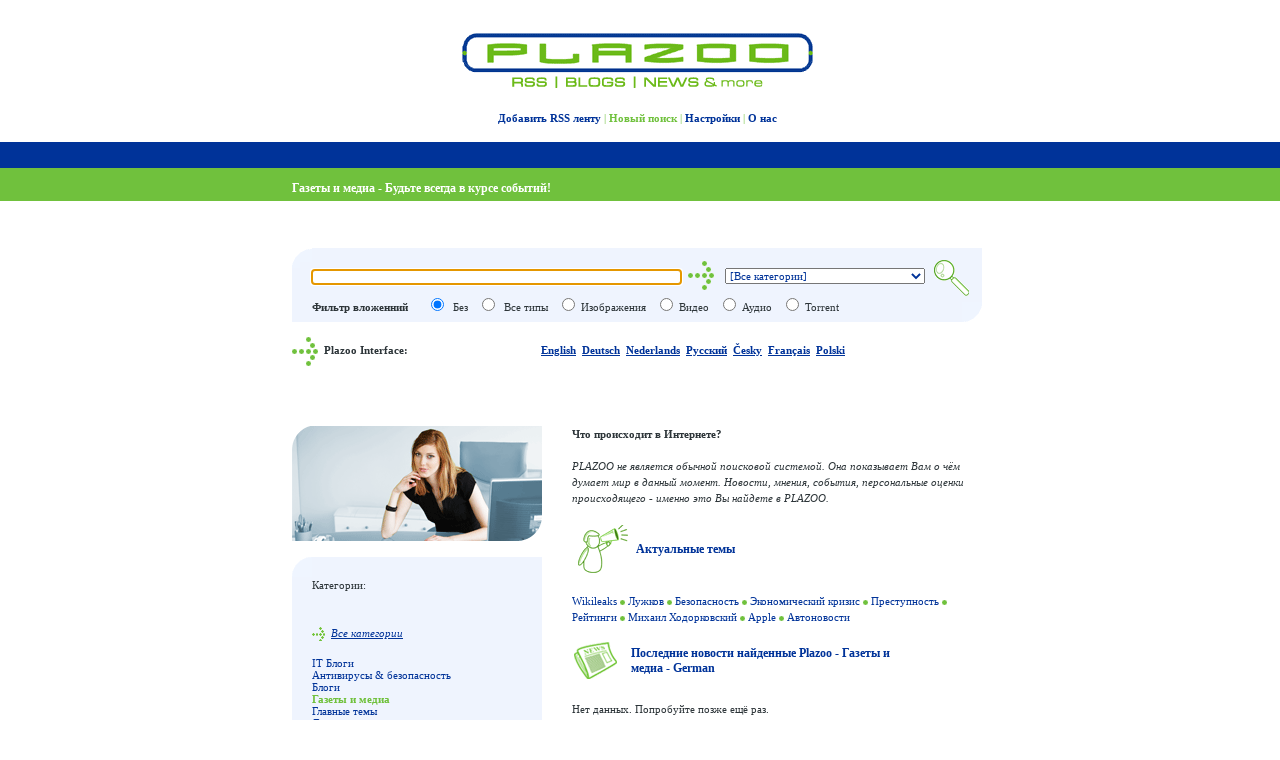

--- FILE ---
content_type: text/html; Charset=utf-8
request_url: http://www.plazoo.com/ru/default.asp?nil=de
body_size: 6897
content:

<!DOCTYPE html PUBLIC "-//W3C//DTD XHTML 1.0 Transitional//EN" "http://www.w3.org/TR/xhtml1/DTD/xhtml1-transitional.dtd" >
<html xmlns="http://www.w3.org/1999/xhtml" xml:lang="ru">
<head>
<meta http-equiv="Content-Type" content="text/html; charset=UTF-8" />
<meta name="WebsiteSpark" content="udCuouqtmV" />

<link rel="canonical" href="https://www.plazoo.com/ru/default.asp?nil=de" />

<title>PLAZOO. Поисковая система в RSS лентах новостей и блогах - German</title>
<meta name="language" content="ru" />
<meta name="verify-v1" content="b/QzsrNycIZ0QzGMnI8argv9bZ/ZAq3+9A0Zr3cLx34=" />
<meta name="google-site-verification" content="YsLfHxvaDdQ25BsRSTWo9-sVWINEsQLi0Vlm1LUMfsw" />
<meta name="robots" content="index, archive, follow" />
		<meta name="keywords" content="Газеты и медиа, rss, поисковик, поисковая система, блог, форумы, ленты, добавить, предприятия" />
		<link rel="stylesheet" type="text/css" href="/CSS/plazoo.css" />
<link title="PLAZOO News and Blog Search" type="application/opensearchdescription+xml" rel="search" href="/opensearch.xml" />
<style type="text/css">
ul {
	list-style-image:url(images/bulletg.gif);
}
</style>

<script type="text/javascript">
var notebook_memoName = "mNews";
var notebook_memoElementId = "notesfornews";
var notebook_memoText = "Список содержит [COUNTER] записей.";
var notebook_memoLink = "javascript:openNotes();";
var oMemoWindow;	
function openNotes() { oMemoWindow = window.open("/ru/memo.asp?m=" + notebook_memoName, "memoWindow", "width=800, height=600, menubar=no, statusbar=no, location=no, scrollbars=yes"); }
function setNewSortFilter(NewValue) { document.rssSearch.s.value = NewValue; document.rssSearch.submit(); }
</script>
<script src="/include/notebook.js" type="text/javascript"></script>
<script src="/include/searchassistant.js" type="text/javascript"></script>
<script type="text/javascript">
  var _gaq = _gaq || [];
  _gaq.push(['_setAccount', 'UA-2334214-4']);
  _gaq.push(['_trackPageview']);
  
  (function() {
    var ga = document.createElement('script'); ga.type = 'text/javascript'; ga.async = true;
    ga.src = ('https:' == document.location.protocol ? 'https://ssl' : 'http://www') + '.google-analytics.com/ga.js';
    var s = document.getElementsByTagName('script')[0]; s.parentNode.insertBefore(ga, s);
  })();
</script>
</head>
<body onload="document.forms.rssSearch.srStr.focus();">
<table cellspacing="0" cellpadding="0" border="0" width="100%">
  <tr>
    <td width="30%"></td>
    <td align="center">
    	<a href="/ru/" title="PLAZOO. Поисковая система в RSS лентах новостей и блогах">
        	<img src="/images/plazoo-logo.gif" alt="PLAZOO. Поисковая система в RSS лентах новостей и блогах" align="middle" vspace="0" hspace="0" />
        </a>
      <div class="hght20"></div>
      <table cellpadding="0" cellspacing="0" border="0" width="100%" align="center">
	<tr>
		<td align="center" nowrap="nowrap"><a class="SiteNav" href="/ru/addrss.asp">Добавить RSS ленту</a><span class="divisor"> | </span><a class="SiteNavActive" href="/ru/" title="search blogs and news">Новый поиск</a><span class="divisor"> | </span><a class="SiteNav" href="/ru/preferences.asp">Настройки</a><span class="divisor"> | </span><a href="/ru/aboutus.htm" class="SiteNav">О нас</a></td>
			</tr>
			<tr>
				<td align="center" nowrap="nowrap">
			</td>
		</tr>
	</table>
      <br/></td>
    <td width="30%"></td>
  </tr>
  <tr>
    <td class="SearchBar">&nbsp;</td>
    <td align="left" valign="middle" class="SearchBar">
	</td>
    <td class="SearchBar">&nbsp;</td>
  </tr>
  
  <tr>
    <td class="InfoLine">&nbsp;</td>
    <td class="InfoLine" nowrap="nowrap">
    	<h1 class="white12">Газеты и медиа - Будьте всегда в курсе событий!</h1>
    </td>
    <td class="InfoLine">&nbsp;</td>
  </tr>
  
  <tr>
    <td>&nbsp;</td>
    <td><div class="hght30"></div></td>
    <td>&nbsp;</td>
  </tr>
  <tr>
    <td>&nbsp;</td>
    <td align="left">
	
      <div class="mt50mb40">
          
	<form action="/ru/default.asp" method="get" name="rssSearch" id="rssSearch">
		<table cellspacing="0" cellpadding="0" border="0" width="100%">
			<tr>
				<td>
					<div class="posRelativ">
						<div class="searchFormPos">
							<img src="/images/searchform.gif" width="691" height="74" alt="" />
						</div>
						<div class="searchInputFeld">
  							<input class="InputFeld" type="text" maxlength="50" name="q" id="srStr" value="" />
						</div>
						<div class="searchCategorPos">
  							<select name="fc" size="1" class="w200">
								<option value="">[Все категории]</option>
								
								<option value="6">IT Блоги </option>
								
								<option value="16">Антивирусы &amp; безопасность </option>
								
								<option value="2">Блоги </option>
								
								<option value="1">Газеты и медиа </option>
								
								<option value="8">Главные темы </option>
								
								<option value="4">Для взрослых </option>
								
								<option value="18">Игры </option>
								
								<option value="17">Локальные новости </option>
								
								<option value="12">Медицина и фармацевтика </option>
								
								<option value="10">Музыка </option>
								
								<option value="13">Наука </option>
								
								<option value="7">Неформально </option>
								
								<option value="20">Новости предприятий </option>
								
								<option value="5">Реклама </option>
								
								<option value="11">Рынок работы </option>
								
								<option value="15">События и выставки </option>
								
								<option value="3">Спорт </option>
								
								<option value="14">Форумы </option>
								
								<option value="9">Экономика, финансы, промышленность </option>
								
							</select>
						</div>&nbsp;&nbsp;
						<input type="hidden" name="s" value="dt"/><input type="hidden" name="currDF" value=""/><input type="hidden" name="currRPP" value="10"/><input type="hidden" name="currSL" value="-"/>
						
						<input type="hidden" name="sr" value="1" />
						<div class="searchTypPos">
							<b>Фильтр вложенний</b> &nbsp;&nbsp;&nbsp;&nbsp;
							<input type="radio" name="currEF" value="0" checked="checked" /> &nbsp;Без&nbsp;&nbsp;
							<input type="radio" name="currEF" value="2" /> &nbsp;Все типы&nbsp;&nbsp;
							<input type="radio" name="currEF" value="16" />&nbsp;Изображения&nbsp;&nbsp;
							<input type="radio" name="currEF" value="4" />&nbsp;Видео&nbsp;&nbsp;
							<input type="radio" name="currEF" value="8" />&nbsp;Аудио&nbsp;&nbsp;
						   	<input type="radio" name="currEF" value="32" />&nbsp;Torrent&nbsp;
						
						</div>
						<div class="srLupePos">
							<input align="middle" type="image" src="/images/slupe.gif"  width="38" height="38" value="Go" />
						</div>
						<div class="srArrowPos">
						  <input align="middle" type="image" src="/images/arroww.gif"  width="26" height="29" value="Go" /></div>
						</div>
					</td>
				</tr>
			</table>
		</form>
		
      </div>
      <div class="w690mb60"> 
          <img src="/images/arroww.gif" alt="Интерфейс поисковой машины на других языках" align="middle" />&nbsp;&nbsp;<b>Plazoo Interface:</b> 
          <span class="pl130">
              <a href='/en/'><b class='underline'>English</b></a>&nbsp; 
              <a href='/ge/'><b class='underline'>Deutsch</b></a>&nbsp; 
              <a href='/nl/'><b class='underline'>Nederlands</b></a>&nbsp; 
              <a href='/ru/'><b class='underline'>Русский</b></a>&nbsp; 
              <a href='/cs/'><b class='underline'>Česky</b></a>&nbsp; 
              <a href='/fr/'><b class='underline'>Français</b></a>&nbsp; 
              <a href='/pl/'><b class='underline'>Polski</b></a> 
          </span> 
      </div>
      <table cellpadding="0" cellspacing="0" border="0" width="100%">
        <tr>
          <td width="250" valign="top">
          	<img src="/images/palzoo-girl.gif" align="middle" width="250" height="115" alt="" />
            <br /><br />
            <table cellpadding="0" cellspacing="0" border="0" width="250">
              <tr>
                <td width="20"><img src="/images/cornerlt.gif" width="20" height="20" alt="" /></td>
                <td class="IB"></td>
                <td class="IB" width="20"></td>
              </tr>
              <tr>
                <td class="IB"></td>
                <td class="IB">
                	<div class="HeadLine">
                    	Категории:
                  	</div>
                  <br/>
                  <br/>
                  <img  align="middle" src="/images/arrowws.gif" border="0" alt=""/>&nbsp;&nbsp;<a href="/ru/default.asp?nil=de&amp;nic=0" class="list2"><em style="text-decoration:underline">Все категории</em></a><br /><br /><a href="/ru/default.asp?nil=de&amp;nic=6" class="list2">IT Блоги</a><br /><a href="/ru/default.asp?nil=de&amp;nic=16" class="list2">Антивирусы &amp; безопасность</a><br /><a href="/ru/default.asp?nil=de&amp;nic=2" class="list2">Блоги</a><br /><span class="SHL" id="Active">Газеты и медиа</span><br /><a href="/ru/default.asp?nil=de&amp;nic=8" class="list2">Главные темы</a><br /><a href="/ru/default.asp?nil=de&amp;nic=4" class="list2">Для взрослых</a><br /><a href="/ru/default.asp?nil=de&amp;nic=18" class="list2">Игры</a><br /><a href="/ru/default.asp?nil=de&amp;nic=17" class="list2">Локальные новости</a><br /><a href="/ru/default.asp?nil=de&amp;nic=12" class="list2">Медицина и фармацевтика</a><br /><a href="/ru/default.asp?nil=de&amp;nic=10" class="list2">Музыка</a><br /><a href="/ru/default.asp?nil=de&amp;nic=13" class="list2">Наука</a><br /><a href="/ru/default.asp?nil=de&amp;nic=7" class="list2">Неформально</a><br /><a href="/ru/default.asp?nil=de&amp;nic=20" class="list2">Новости предприятий</a><br /><a href="/ru/default.asp?nil=de&amp;nic=5" class="list2">Реклама</a><br /><a href="/ru/default.asp?nil=de&amp;nic=11" class="list2">Рынок работы</a><br /><a href="/ru/default.asp?nil=de&amp;nic=15" class="list2">События и выставки</a><br /><a href="/ru/default.asp?nil=de&amp;nic=3" class="list2">Спорт</a><br /><a href="/ru/default.asp?nil=de&amp;nic=14" class="list2">Форумы</a><br /><a href="/ru/default.asp?nil=de&amp;nic=9" class="list2">Экономика, финансы, промышленность</a><br />
                    
                  <p><em>Другие языки</em></p>
                  
                  <a class="SHL" href="/ru/default.asp?nil=cs" style=" width:27px;" title="Czech">CS</a>&nbsp;<span class="divisorLang">|&nbsp;</span><a class="SHL" href="/ru/default.asp?nil=nl" style=" width:27px;" title="Dutch">NL</a>&nbsp;<span class="divisorLang">|&nbsp;</span><a class="SHL" href="/ru/default.asp?nil=en" style=" width:27px;" title="English">EN</a>&nbsp;<span class="divisorLang">|&nbsp;</span><a class="SHL" href="/ru/default.asp?nil=fr" style=" width:27px;" title="French">FR</a>&nbsp;<span class="divisorLang">|&nbsp;</span><span  class="SHL" id="Active" style="width:27px;" title="German">DE</span>&nbsp;<span class="divisorLang">|&nbsp;</span><a class="SHL" href="/ru/default.asp?nil=pl" style=" width:27px;" title="Polish">PL</a><div class="hght8">&nbsp;</div><a class="SHL" href="/ru/" style=" width:27px;" title="Russian">RU</a>&nbsp;<span class="divisorLang">|&nbsp;</span><a class="SHL" href="/ru/default.asp?nil=ar" style=" width:27px;" title="Arabic">AR</a>&nbsp;<span class="divisorLang">|&nbsp;</span><a class="SHL" href="/ru/default.asp?nil=bg" style=" width:27px;" title="Bulgarian">BG</a>&nbsp;<span class="divisorLang">|&nbsp;</span><a class="SHL" href="/ru/default.asp?nil=da" style=" width:27px;" title="Danish">DA</a>&nbsp;<span class="divisorLang">|&nbsp;</span><a class="SHL" href="/ru/default.asp?nil=fi" style=" width:27px;" title="Finnish">FI</a>&nbsp;<span class="divisorLang">|&nbsp;</span><a class="SHL" href="/ru/default.asp?nil=el" style=" width:27px;" title="Greek">EL</a><div class="hght8">&nbsp;</div><a class="SHL" href="/ru/default.asp?nil=he" style=" width:27px;" title="Hebrew">HE</a>&nbsp;<span class="divisorLang">|&nbsp;</span><a class="SHL" href="/ru/default.asp?nil=hu" style=" width:27px;" title="Hungarian">HU</a>&nbsp;<span class="divisorLang">|&nbsp;</span><a class="SHL" href="/ru/default.asp?nil=it" style=" width:27px;" title="Italian">IT</a>&nbsp;<span class="divisorLang">|&nbsp;</span><a class="SHL" href="/ru/default.asp?nil=no" style=" width:27px;" title="Norwegian">NO</a>&nbsp;<span class="divisorLang">|&nbsp;</span><a class="SHL" href="/ru/default.asp?nil=pt" style=" width:27px;" title="Portuguese">PT</a>&nbsp;<span class="divisorLang">|&nbsp;</span><a class="SHL" href="/ru/default.asp?nil=ro" style=" width:27px;" title="Romanian">RO</a><div class="hght8">&nbsp;</div><a class="SHL" href="/ru/default.asp?nil=es" style=" width:27px;" title="Spanish">ES</a>&nbsp;<span class="divisorLang">|&nbsp;</span><a class="SHL" href="/ru/default.asp?nil=sv" style=" width:27px;" title="Swedish">SV</a>&nbsp;<span class="divisorLang">|&nbsp;</span><a class="SHL" href="/ru/default.asp?nil=tr" style=" width:27px;" title="Turkish">TR</a>&nbsp;<span class="divisorLang">|&nbsp;</span><a class="SHL" href="/ru/default.asp?nil=vi" style=" width:27px;" title="Vietnamese">VI</a></td>
                <td class="IB"></td>
              </tr>
              <tr>
                <td class="IB"></td>
                <td class="IB"></td>
                <td valign="top"><img src="/images/cornerrb.gif" width="20" height="20" alt="" /></td>
              </tr>
            </table>
            <br />
            <br />
            <br />
            <table cellpadding="0" cellspacing="0" border="0" width="100%">
              <tr>
                <td valign="top"><a href="/ru/top.htm"><img src="/images/arroww.gif" alt="" /></a></td>
                <td><div class="w20"> </div></td>
                <td><a href="/ru/top.htm" title="RSS новости компаний"><b style="text-decoration:underline">Новости компаний</b></a><br>
Публикации компаний. Новости из мира бизнеса.
</td>
              </tr>
              <tr>
                <td colspan="3">&nbsp;</td>
              </tr>
              <tr>
                <td valign="top"><img src="/images/arroww.gif" alt="" /></td>
                <td><div class="w20"> </div></td>
                <td><a href="/ru/addrss.asp" title="добавить RSS ленту"><b style="text-decoration:underline">Регистрация Вашей RSS ленты.</b></a><br>Добавьте в индекс поисковика вашу ленту. Ваши новости увидят тысячи людей.<br>
</td>
              </tr>
              <tr>
                <td colspan="3">&nbsp;</td>
              </tr>
              <tr>
                <td valign="top"><img src="/images/arroww.gif" alt="" /></td>
                <td><div class="w20"> </div></td>
                <td><a href="/myrss/ru/default.asp" title="Подписка на новости"><b style="text-decoration:underline">myPLAZOO. Новости на вашем сайте. Подписка на новости.</b></a>
<br/>
Подпишитесь на интересные Вам новости. Plazoo создаст для вас rss ленты и новостные информеры.</td>
              </tr>
            </table>
           <p><table cellpadding="0" cellspacing="0" border="0" width="100%">
  <tr>
    <td valign="top"><img src="/images/hypho-logo.gif" width="30" alt="Автоматический перенос слов" height="30"></td>
    <td><div style="width:16px"></div></td>
    <td><strong style="color:#003399">hypho-o!</strong> <br/>
     OnLine Hyphenator. <a href="/ru/tools.asp" title="OnLine Hyphenator - Автоматический перенос слов в текстах"><b style="text-decoration:underline">Автоматический перенос слов</b></a> в текстах и на страницах вебсайтов.</td>
  </tr>
</table></p>
			</td>
          <td width="30">&nbsp;</td>
          <td valign="top">
          <strong>Что происходит в Интернете?</strong><br/><br/>
<em>PLAZOO не является обычной поисковой системой. Она показывает Вам о чём думает мир в данный момент. Новости, мнения, события, персональные оценки происходящего - именно это Вы найдете в PLAZOO.</em>

            <br /><br />
			<table width="331">
              <tr>
                <td width="57" align="left">&nbsp;<img src="/images/top-themen.gif" align="middle" alt=""/></td>
                <td width="262"><h2><b>Актуальные темы</b>
</h2></td>
              </tr>
            </table>
            <br />
           
		    <a href="/ru/search_ru/Wikileaks.htm">Wikileaks</a> <img src="/images/bulletg.gif" border="0" alt="" align="middle" /> <a href="/ru/search_ru/%D0%9B%D1%83%D0%B6%D0%BA%D0%BE%D0%B2+thema%3A%D0%AE%D1%80%D0%B8%D0%B9+%D0%9C%D0%B8%D1%85%D0%B0%D0%B9%D0%BB%D0%BE%D0%B2%D0%B8%D1%87+%D0%9B%D1%83%D0%B6%D0%BA%D0%BE%D0%B2.htm">Лужков</a> <img src="/images/bulletg.gif" border="0" alt="" align="middle" /> <a href="/ru/search_ru/%D0%B1%D0%B5%D0%B7%D0%BE%D0%BF%D0%B0%D1%81%D0%BD%D0%BE%D1%81%D1%82%D1%8C+thema%3A%D0%91%D0%B5%D0%B7%D0%BE%D0%BF%D0%B0%D1%81%D0%BD%D0%BE%D1%81%D1%82%D1%8C.htm">Безопасность</a> <img src="/images/bulletg.gif" border="0" alt="" align="middle" /> <a href="/ru/search_ru/%D0%BA%D1%80%D0%B8%D0%B7%D0%B8%D1%81+thema%3A%D0%AD%D0%BA%D0%BE%D0%BD%D0%BE%D0%BC%D0%B8%D1%87%D0%B5%D1%81%D0%BA%D0%B8%D0%B9+%D0%BA%D1%80%D0%B8%D0%B7%D0%B8%D1%81.htm">Экономический кризис</a> <img src="/images/bulletg.gif" border="0" alt="" align="middle" /> <a href="/ru/search_ru/%D0%BF%D1%80%D0%B5%D1%81%D1%82%D1%83%D0%BF%D0%BB%D0%B5%D0%BD%D0%B8%D0%B5+thema%3A%D0%9F%D1%80%D0%B5%D1%81%D1%82%D1%83%D0%BF%D0%BD%D0%BE%D1%81%D1%82%D1%8C.htm">Преступность</a> <img src="/images/bulletg.gif" border="0" alt="" align="middle" /> <a href="/ru/search_ru/%D1%80%D0%B5%D0%B9%D1%82%D0%B8%D0%BD%D0%B3+thema%3A%D0%A0%D0%B5%D0%B9%D1%82%D0%B8%D0%BD%D0%B3%D0%B8.htm">Рейтинги</a> <img src="/images/bulletg.gif" border="0" alt="" align="middle" /> <a href="/ru/search_ru/%D0%A5%D0%BE%D0%B4%D0%BE%D1%80%D0%BA%D0%BE%D0%B2%D1%81%D0%BA%D0%B8%D0%B9+thema%3A%D0%9C%D0%B8%D1%85%D0%B0%D0%B8%D0%BB+%D0%A5%D0%BE%D0%B4%D0%BE%D1%80%D0%BA%D0%BE%D0%B2%D1%81%D0%BA%D0%B8%D0%B9.htm">Михаил Ходорковский</a> <img src="/images/bulletg.gif" border="0" alt="" align="middle" /> <a href="/ru/search_ru/Apple+thema%3AApple.htm">Apple</a> <img src="/images/bulletg.gif" border="0" alt="" align="middle" /> <a href="/ru/search_ru/%D0%90%D0%B2%D1%82%D0%BE%D0%BC%D0%BE%D0%B1%D0%B8%D0%BB%D1%8C+thema%3A%D0%90%D0%B2%D1%82%D0%BE%D0%BD%D0%BE%D0%B2%D0%BE%D1%81%D1%82%D0%B8.htm">Автоновости</a> 
			<br /><br />
		    <table width="331" cellpadding="0" cellspacing="0">
              <tr>
                <td width="57" align="left"><img src="/images/nachrichtensuche5.gif" align="middle" alt="" /></td>
                <td width="262">
				<h2>Последние новости найденные Plazoo - Газеты и медиа - German</h2>
				
				</td>
              </tr>
              <tr>
                <td colspan="2" class="hght4"></td>
              </tr>
            </table>
            <br />
            Нет данных. Попробуйте позже ещё раз.
			
			<div class="hght23">&nbsp;</div>
            
            <br />

	</td>
        </tr>
      </table>
	  
      <br />


      </td>
    <td valign="top">
    	<div class="hght130">&nbsp;</div>
		<div id="plazoo_da1" btype="1"></div>
      </td>
  </tr>
  <tr>
    <td>&nbsp;</td>
    <td></td>
    <td>&nbsp;</td>
  </tr>
  <tr>
    <td>&nbsp;</td>
    <td class="footer">
		<table cellpadding="0" cellspacing="0" border="0" width="100%" align="center">
	<tr>
		<td align="center" nowrap="nowrap"><a class="SiteNav" href="/ru/addrss.asp">Добавить RSS ленту</a><span class="divisor"> | </span><a class="SiteNavActive" href="/ru/" title="search blogs and news">Новый поиск</a><span class="divisor"> | </span><a class="SiteNav" href="/ru/preferences.asp">Настройки</a><span class="divisor"> | </span><a href="/ru/aboutus.htm" class="SiteNav">О нас</a></td>
			</tr>
			<tr>
				<td align="center" nowrap="nowrap">
			</td>
		</tr>
	</table><table cellpadding="0" cellspacing="0" border="0" width="100%">
	<tr>
		<td align="center" nowrap="nowrap">
			Copyright 4Kiks Family Beteiligungen GmbH, Germany
		</td>
	</tr>
	<tr>
		<td>&nbsp;</td>
	</tr>
</table>
    </td>
    <td>&nbsp;</td>
  </tr>
</table>
</body>
</html>


--- FILE ---
content_type: text/css
request_url: http://www.plazoo.com/CSS/plazoo.css
body_size: 3578
content:
body { margin:30px 0px 0px 0px; font:11px Verdana; color:#2d3539; text-decoration:none; line-height:16px; background-color: #ffffff;}

td { font:11px Verdana;	color: #2d3539; text-decoration:none; line-height:16px; }
form { padding:0px; margin:0px; }
img { border:0px;}
ul { padding:0px; margin:0px 0px 0px 20px; }

table#mc {position:relative; top:210px; }
table#nc { position:absolute; left:0px; top:30px; }

a, a:link, a:visited, a:active { font:11px Verdana;	color: #003399;	text-decoration:underline; }
a:hover { color:#70c13d; }
h1 { font:bold 14px Verdana; color: #003399; margin-bottom: 0px;} 
h2, h3, .Headline{ font:bold 12px Verdana; color: #003399; margin:0px; } 
img.imgPng { behavior:url(/css/viewpng.htc);}
.normal { font:11px Verdana; color: #003399; }
.HLL {font-size:16px; font-family:Tahoma, Geneva, sans-serif; letter-spacing:1px; font-weight:normal; text-decoration:none; color:#70C13D;}

a.HL, a.HL:link, a.HL:visited, a.HL:active { 
	font-size:16px; font-family:Tahoma, Geneva, sans-serif; letter-spacing:1px; font-weight:normal; text-decoration:none}
a.HL:hover { color:#70c13d; }

.h3HL { 
	font-size:14px; font-family:Tahoma, Geneva, sans-serif; letter-spacing:1px; font-weight:normal; text-decoration:none}
.h3HL a:link { 
	font-size:14px; font-family:Tahoma, Geneva, sans-serif; letter-spacing:1px; font-weight:normal; text-decoration:underline; color:#090}
.h3HL a:visited { 
	font-size:14px; font-family:Tahoma, Geneva, sans-serif; letter-spacing:1px; font-weight:normal; text-decoration:underline; color:#090}

a.Headline, a.Headline:link, a.Headline:visited, a.Headline:active { 
	font:bold 12px Verdana; color: #003399;	text-decoration:underline;}
a.Headline:hover { color:#70c13d; }
.SubHeadline { font:bold 11px Verdana; color: #003399; }
.SubHeadline#Active { font:bold 11px Verdana; color:#70c13d; }
a.SubHeadline, a.SubHeadline:link, a.SubHeadline:visited, a.SubHeadline:active { 
	font:bold 11px Verdana;	color: #003399;	text-decoration:underline;}
a.SubHeadline:hover { color:#70c13d; }
.SHL { font:bold 11px Verdana; color: #003399; }
.SHL#Active { font:bold 11px Verdana; color: #70c13d; }
a.SHL, a.SHL:link, a.SHL:visited, a.SHL:active { 
	font:bold 11px Verdana;	color: #003399;	text-decoration:underline;}
a.SHL:hover { color:#70c13d; }
a.SubHeadlineActive, a.SubHeadlineActive:link, a.SubHeadlineActive:visited, a.SubHeadlineActive:active { 
	font:bold 11px Verdana;	color: #70c13d;	text-decoration:none;}
a.SubHeadlineActive:hover { color:#003399; }
a.SHA, a.SHA:link, a.SHA:visited, a.SHA:active { 
	font:bold 11px Verdana;	color: #70c13d;	text-decoration:none;}
a.SHA:hover { color:#003399; }
a.SiteNav, a.SiteNav:link, a.SiteNav:visited, a.SiteNav:active { font:bold 11px Verdana; color: #003399; text-decoration:none; }
a.SiteNav:hover { color:#70c13d; }
a.SN, a.SN:link, a.SN:visited, a.SN:active { font:bold 11px Verdana; color: #003399; text-decoration:none; }
a.SN:hover { color:#70c13d; }
a.SiteNavActive, a.SiteNavActive:link, a.SiteNavActive:visited, a.SiteNavActive:active { font:bold 11px Verdana; color: #70c13d; text-decoration:none; }
a.SiteNavActive:hover { color:#003399; }
a.SNA, a.SNA:link, a.SNA:visited, a.SNA:active { font:bold 11px Verdana; color: #70c13d; text-decoration:none; }
a.SNA:hover { color:#003399; }
.divisor { color:#70c13d;}
.divisorLang { color:#70c13d; margin-left:4px; margin-right:5px; }
.SearchBar { color:#ffffff; }
.InfoLine, .IL { color:#ffffff; font:bold 11px Verdana; }
.InfoLineNormal { color:#ffffff; }
a.InfoLine, a.InfoLine:link, a.InfoLine:visited, a.InfoLine:active,a.IL, a.IL:link, a.IL:visited, a.IL:active { color:#ffffff; font:bold 11px Verdana; text-decoration:underline; }
a.InfoLine:hover, a.IL:hover { color:#003399; text-decoration:none; }
td.SearchBar { font:11px Verdana; background-color:#003399; color:#ffffff; padding-top:7px; padding-bottom:7px; }
td.InfoLine, td.IL { font:bold 11px Verdana; background-color:#70c13d;	color:#ffffff; padding-top:5px; padding-bottom:5px; margin-bottom:30px; }
td.InfoBox, td.IB { background-color:#eff4fe; }
td.InfoBox2, td.IB2 { padding:20px; border:1px dotted #70c13d; }
td.Footer { border-top: 1px solid #70c13d; font:11px Verdana; color:#003399; padding-top:3px; }
#WithBorder, #WB { border-bottom:1px dotted #70c13d; padding-bottom:18px; }
#WithBorderHeadline, #WBH { border-bottom:1px dotted #70c13d; padding-bottom: 10px; }
input, select, textarea { font:11px Verdana; color: #003399; }
input.InfoBox, input.Page, textarea.Page { border:1px solid #a0a0a0; background-color:#ffffff; }
input.SearchBar { border:1px solid #70c13d; color:#003399; width:396px; }
.searchresult, .SR { vertical-align:top; padding-top:18px; }
.searchresultcontent, .SRC { width:740px; overflow:hidden; }
.marked { font-weight:bold; color:#70c13d;}
.txtgreen {color:#70c13d; font-size:11px; }
a.rss, a.rss:link, a.rss:visited, a.rss:active { 
	background-color:#ff8000;
	color:#ffffff;
	padding:2px;
	font:bold 9px verdana;
	text-decoration:none;
	margin:5px;
	white-space:nowrap;
}
.newspd {margin-bottom:4px; margin-top:0px;}
a.rss:hover { background-color:#003399; }
.divError{ border:1px dotted #70c13d; color: #003399; padding: 3px; margin-bottom:5px;}
.divInfo{ border:1px dotted #70c13d; color: #003399; padding: 3px; margin-bottom:5px;}

.list {margin-bottom:4px; height:14px;}
img { vertical-align:middle}
ght:bold;}
.thinline { text-decoration:underline; color:#649e40}
a:link {  text-decoration:none; }
a:visited { text-decoration:none; }
a:focus {  text-decoration:underline; }
a:hover {  text-decoration:underline; }
a:active { text-decoration:underline; }
.underline { text-decoration:underline; font-weight:bold;}
.SubHeadLineFooter {font-weight:bold; text-decoration:underline; color:#70c13d}
.infoDivGray {font: Verdana, sans-serif; color: #282828;}
.infoDivGreen {font:  Verdana, sans-serif; color: #282828;}
.infoDivLGGray {font: "Lucida Grande", "Lucida Sans Unicode", Arial, Verdana, sans-serif; color: #144097;}
.infoDivLGGreen {font: "Lucida Grande", "Lucida Sans Unicode", Arial, Verdana, sans-serif; color: #70c13d;}

fem {color:#70c13d; font-weight:normal;}

h5 { margin:0px; font:12px Verdana; }
.plz_tmp_Body {font-family:Arial, Helvetica, Verdana, Sans-Serif;font-size:11px}
.plz_tmp_Headline1 {font-size:14px}
.plz_tmp_Headline2 {font-size:13px}
.plz_tmp_Headline3 {font-size:12px}

.elYTV {display:none;}
.imgThumb {border:1px dotted #61ad31; padding:4px; width:100px; text-align:center; margin-right:10px; position:relative; }
.lupePos {position:absolute; right:-6px; bottom:-14px; }

.hght4 {height:4px}
.hght8 {height:8px}
.hght20 {height:20px}
.hght30 {height:30px}
.hght130 {height:130px}
.hght40 {height:40px}
.hght23 {height:23px;}
.pl30 {padding-left:30px;}
.pl130 {padding-left:130px;}
.fsz18 { font-size:18px; font-weight:normal }
.fsz18withLink { font-size:18px; font-weight:normal; text-decoration:underline}
.mb0 { margin-bottom:0px;}

.ml30 {margin-left:30px;}
.mt10 {margin-top:10px;}
.mt50mb40 {margin-top:50px; margin-bottom:40px;}
.w690mb60 {width:690px; margin-bottom:60px;}
.w20 {width:20px}
.w120mt4 {width:120px; text-align:left; margin-top:4px;}
.white12 {color:#FFFFFF; font-size:12px;}
.allnull {margin:0;padding:0;width:0px;height:0px;position:relative;}
.tdunderl {text-decoration:underline}

.clr2d3539 {color:#2d3539}
.clr999 {color:#999}
.clrCCC {color:#CCC}

#notesfornews { color:#000000}
#notesfornews a { color:#000000}
#plazoo_da1 {margin:0;margin-left:10px;margin-right:10px;padding:0;width:0px;height:0px;position:relative;} 
#plazoo_textcomm { margin-bottom:16px;  float:right; width:740px;}
#saLayer { margin-bottom:20px;}

.pt8 {padding-top:8px;}

.txtdecnone {text-decoration:none;}
.w250mt11 {width:180px; margin-top:11px;}
.mt6 {margin-top:6px;}
.ml85 {margin-left:85px;}
.posRelativ {position:relative;}
.posRelativWhite {position:relative; color:#FFFFFF}

.searchFormPos {position:absolute; bottom:-25px; left:0px;}
.searchInputFeld {position:absolute; bottom:12px; left:19px;}
.InputFeld {border:1px solid #c1c6d2; width:365px}
.searchCategorPos {position:absolute; bottom:13px; left:433px;}
.searchTypPos {position:absolute; bottom:-18px; left:20px; z-index:10}
.srLupePos {position:absolute; bottom:0px; left:641px;}
.srArrowPos {position:absolute; bottom:7px; left:396px;}
.w200 {width:200px;}

.VideosPos {margin-left:30px; padding-top:10px; color:#6db341}
.VideosTXT {font-size:16px; font-family:Tahoma, Geneva, sans-serif; letter-spacing:1px; font-weight:normal; color:#003399}
.VideoBlock {border:1px dotted #70c13d; margin-top:10px; margin-bottom:20px; height:190px; margin-left:30px; width:736px;}
.PlayerPos {margin-left:15px; margin-top:15px; margin-bottom:15px;}
.VideoLogoPos {float:left; width:50px; margin-left:14px;}
.VideoLogoTXTPos {color:#003399; font-size:10px; margin-left:17px;}
.VideoTitle {font-size:10px; color:#999999}
.PlayerWidth {width:194px; margin-top:6px;}
.PlayerContent {float:left; width:200px; margin-left:8px;}

.tipsPos {width:720px; text-align:left; background-image:url(../images/mrkt.gif); background-repeat:no-repeat; background-position:33px 60%}
.tipsTXT {width:700px; text-align:left; font-size:16px; font-family:Tahoma, Geneva, sans-serif; letter-spacing:1px; font-weight:normal; text-decoration:none; color:#003399;  padding-bottom:16px;}
.tipsWidth {width:600px; margin-left:117px;}

.keyw{  color:#033}
.keyw span:first-letter{ text-transform:uppercase; font-size:14px}

.letterList span { font-size:14px; text-transform:uppercase}
.h3tags {font-size:16px; color:#70c13d; margin-bottom:6px; margin-top:6px;}
.smallTags {color:#999; font-size:12px; font-style:italic; margin-bottom:20px; display:block}
.dHR {margin-top:16px; height:1px; border-top:1px solid #CCC; font-size:1px; margin-bottom:10px;}
.tagCollumn {float:left; width:180px;}

.firmName {color:#70c13d; font-size:14px;}
.firmName small { display:block; color:#999; font-size:11px; font-weight:normal; margin-top:10px; font-style:italic}
.firmName small a { color:#999; font-size:11px; font-weight:normal}
.firmName em {color:#999999; font-size:12px; font-weight:bold; font-style:normal}
.firmName h1 {color:#70c13d;}

.themesLnk {padding-left:20px; padding-bottom:10px; border-bottom:1px dotted #70c13d}



.firmNews {border-bottom:1px dotted #70c13d; padding-bottom:10px;}
.firmNews span{ display:block; margin-left:20px;}
.firmNews div{width:260px; height:40px; background-image:url(/images/news-punkt.gif); background-position:0px 4px; background-repeat:no-repeat; float:left; margin-bottom:16px; margin-left:10px;margin-right:10px; }

.firmNewsAll {border-bottom:1px dotted #70c13d; padding-bottom:10px;}
.firmNewsAll span{ display:block; margin-left:20px;}
.firmNewsAll div{ background-image:url(/images/news-punkt.gif); background-position:0px 4px; background-repeat:no-repeat; margin-bottom:16px; margin-left:10px;margin-right:10px; }
.firmNewsAll small { color:#999999; font-style:italic}

.firmNewsAll h3 { font-size:16px; font-family:Tahoma, Geneva, sans-serif; letter-spacing:1px; font-weight:normal; color:#003399; margin-left:-20px;}
.firmNewsAll h3 span { font-size:16px; font-family:Tahoma, Geneva, sans-serif; letter-spacing:1px; font-weight:normal; color:#70c13d; }

.firmDataTd {border-bottom:1px dotted #70c13d}

.ltrFrm {font-size:16px; font-weight:bold; color#70c13d;}
.ltrFrmSm {font-size:12px;}

.keywBt {}

.keywBt a {border:1px solid #c4efa9; color:#2160a6; padding:6px; font-size:16px; margin:3px; width:34px; height:34px; text-align:center; float:left; background-color:#ffffff; display:block}
.keywBt a:hover {border:1px solid #003399; background-color:#e6eaed; cursor:pointer; font-size:16px;}
.keywBt a:focus {border:1px solid #003399; background-color:#e6eaed; cursor:pointer; font-size:16px;}
.keywBt a:visited {border:1px solid #c4efa9; background-color:#ffffff; cursor:pointer; font-size:16px;}


@media print {
#DoNotPrint { display:none; }
}



--- FILE ---
content_type: application/javascript
request_url: http://www.plazoo.com/include/searchassistant.js
body_size: 2384
content:
function searchAssistant() {

	var stdSAButtonAreaId = "saButtonArea";
	var stdSACloseButtonId = "saCloseButton";
	var stdSALayerId = "saLayer";
	var stdSAContentLayerId = "saContent";
	var oButtonArea = null;
	var oLayer = null;
	var oContentLayer = null;
	var oGeneralFunctions = new GeneralFunctions();
	var isVisible = false;
	
	
	this.init = function() {
		// check if external Id's are set.
		var saButtonAreaId = (window.saButtonAreaId?window.saButtonAreaId:stdSAButtonAreaId);
		var saCloseButtonId = (window.saCloseButtonId?window.saCloseButtonId:stdSACloseButtonId);
		var saLayerId = (window.saLayerId?window.saLayerId:stdSALayerId);
		var saContentLayerId = (window.saContentLayerId?window.saContentLayerId:stdSAContentLayerId);
				
		// get global objects
		oButtonArea = document.getElementById(saButtonAreaId);
		oCloseButtonL = document.getElementById(saCloseButtonId);
		oLayer = document.getElementById(saLayerId);
		oContentLayer = document.getElementById(saContentLayerId);
		oGeneralFunctions.checkBrowser();
		
		if (oButtonArea) this.prepareSAButtons(oButtonArea, (oGeneralFunctions.ie4 || oGeneralFunctions.ie5));
		if (oCloseButtonL) this.prepareSACloseButton(oCloseButtonL, (oGeneralFunctions.ie4 || oGeneralFunctions.ie5));
		
		// display first layer
		for (i=0;i<oContentLayer.childNodes.length;i++) {
			if (oContentLayer.childNodes[i].nodeName.toLowerCase() == "div") {
				oGeneralFunctions.showElement(oContentLayer.childNodes[i]);
				break;
			}
		}
	}
	
	this.prepareSAButtons = function(oButtonArea, IsIE) {
		var i;
		
		if (IsIE) {
			
			for (i=0;i<oButtonArea.childNodes.length;i++) {
				if (oButtonArea.childNodes[i].tagName && oButtonArea.childNodes[i].tagName.toLowerCase() == "a") oButtonArea.childNodes[i].attachEvent("onclick", oSearchAssistant.toggleSearchAssistant);
			}
		}
		else {
			for (i=0;i<oButtonArea.childNodes.length;i++) {
				if (oButtonArea.childNodes[i].tagName && oButtonArea.childNodes[i].tagName.toLowerCase() == "a") oButtonArea.childNodes[i].setAttribute("onclick", "oSearchAssistant.toggleSearchAssistant();");
			}
		}
			
		//oButton.style.cursor = "hand";
	}
	
	this.prepareSACloseButton = function(oButton, IsIE) {
		if (IsIE) 
			oButton.attachEvent("onclick", oSearchAssistant.toggleSearchAssistant);
		else
			oButton.setAttribute("onclick", "oSearchAssistant.toggleSearchAssistant();");
			
		oButton.style.cursor = "hand";
	}
	
	// Display or hide search assistant
	this.toggleSearchAssistant = function() {
		if (!isVisible) {
			oGeneralFunctions.showElement(oLayer);
			isVisible=true;
		}
		else {
			oGeneralFunctions.hideElement(oLayer);
			isVisible=false;
		}
	}
	
	// display a new contentlayer
	this.displayContent = function(ContentId) {
		var oNewContent = document.getElementById(ContentId);
		var i;
		
		if (oNewContent) {
			for (i=0;i<oContentLayer.childNodes.length;i++) {
				if (oContentLayer.childNodes[i].nodeName.toLowerCase() == "div") {
					if (oContentLayer.childNodes[i] != oNewContent) {
						oGeneralFunctions.hideElement(oContentLayer.childNodes[i]);
					}
					else {
						oGeneralFunctions.showElement(oContentLayer.childNodes[i]);
					}
				}
			}
		}
	}
}


function QueryBuilder() {
	
	this.UpdateValue = function(sourceField, targetField) {
		
		var SourceFieldType = sourceField.type.toLowerCase();
		var targetValue;
		
		switch (SourceFieldType) {
			case "select-one" : targetValue = sourceField[sourceField.selectedIndex].value; break;
			case "checkbox" : targetValue = (sourceField.checked?sourceField.value:""); break;
			case "radio" : targetValue = (sourceField.checked?sourceField.value:""); break;
			case "select-multiple" : UpdateMultiValues(sourceField, targetField, 0); return;
			default : targetValue = (sourceField.value?sourceField.value:""); break;
		}
		targetField.value = targetValue;
	}
	
	this.UpdateMultiValues = function(sourceField, targetField, handleType) {
		// handleType : 0 --> Build string, 1 --> Sum values
		var i;
		var oSourceField;
		var oSourceForm = sourceField.form;
		var targetValue;
		var singleTargetValue;
		var SourceFieldType;
		
		oSourceField = oSourceForm[sourceField.name];
		
		if (handleType == 0) targetValue = "";
		else targetValue = 0;	
		
		for (i = 0; i < oSourceField.length; i++) {
			
			try {
				SourceFieldType = oSourceField[i].type.toLowerCase();
			}
			catch(e) {
				SourceFieldType = oSourceField[i].tagName.toLowerCase();	
			}
			
			switch (SourceFieldType) {
				case "checkbox" : singleTargetValue = (oSourceField[i].checked?oSourceField[i].value:""); break;
				case "radio" : singleTargetValue = (oSourceField[i].checked?oSourceField[i].value:""); break;
				case "option" : singleTargetValue = (oSourceField[i].selected?oSourceField[i].value:""); break;
				default : singleTargetValue = (oSourceField[i].value?oSourceField[i].value:""); break;
			}
			
			if (handleType == 0) {
				if (singleTargetValue != "") {
					if ((targetValue + "") != "") targetValue += ",";
					targetValue += singleTargetValue;
				}
			}
			else {
				if (!isNaN(parseInt(singleTargetValue)))	targetValue += parseInt(singleTargetValue);
			}
		}
		if ((handleType == 0) && (targetValue == "")) targetValue = "-";
		
		targetField.value = targetValue;
	}
	
	this.removeAllFilters = function (fldFilterInformation) {
		var strCommands = fldFilterInformation.value;
		var arrCommands = strCommands.split(";");
		var i;
		
		for (i=0;i<arrCommands.length;i++) {
			try {
				eval(arrCommands[i] + ";");
			}
			catch(e) { }
		}
	}
	
	/* resets the value of a single field */
	this.removeSingleFilter = function(objFld, fldValue) {
		var i, a, f, arrValues;
		arrValues = fldValue.split("#");
		if (objFld) {
			switch (objFld.type) {
				case "select-multiple" :
				case "select-one" :
					for (f=0;f<objFld.options.length;f++) {
						for (a=0; a<arrValues.length;a++) {
							if (objFld.type == "select-one") {
								if (arrValues[a] == objFld.options[f].value) { objFld.selectedIndex = f; break;	}
							}
							else {
								if (arrValues[a] == objFld.options[f].value) { objFld.options[f].selected = true; break; }
								else objFld.options[f].selected = false;
							}
						}
					}
					break;
				case "text": 
				case "hidden" :	objFld.value = fldValue; break;
				default :
					for (i=0;i<objFld.length;i++) {
						switch (objFld[i].type) {
							case "checkbox":
								for (a=0; a<arrValues.length;a++) {
									if (arrValues[a] == objFld[i].value) { objFld[i].checked = true; break; }
									else objFld[i].checked = false;
								}
								break;
							case "radio" :
								for (a=0; a<arrValues.length;a++) {
									if (arrValues[a] == objFld[i].value) { objFld[i].checked = true; break;	}
								}
								break;
							default : break;	
						}
					}					
					break;
			}
		}	
	}
}


function GeneralFunctions() {

	this.checkBrowser = function() {
		this.appName=navigator.appName;
		this.ver=navigator.appVersion;
		this.dom=(document.getElementById);
		this.ie5=(document.all && this.dom);
		this.ie4=(document.all && !this.dom);
		this.ns5=((parseInt(this.ver) >= 5) && this.dom && !document.all);
		this.ns4=(document.layers && !this.dom);
		return this;
	 }
	 
	 this.showElement = function(oElement) {
	 	oElement.style.display = "block";
	 }
	 
	 this.hideElement = function (oElement) {
 		oElement.style.display = "none";
	 }
}


var oSearchAssistant = new searchAssistant();
var oQueryBuilder = new QueryBuilder();

function SA_DC(ContentId) { oSearchAssistant.displayContent(ContentId); }


function QB_UMV(sourceField, targetField, handleType) { oQueryBuilder.UpdateMultiValues(sourceField, targetField, handleType); }
function QB_UV(sourceField, targetField) { oQueryBuilder.UpdateValue(sourceField, targetField); }
function QB_RAF(fldFilterInformation) { oQueryBuilder.removeAllFilters(fldFilterInformation); }
function QB_RSF(objFld, fldValue) { oQueryBuilder.removeSingleFilter(objFld, fldValue); }






--- FILE ---
content_type: application/javascript
request_url: http://www.plazoo.com/include/notebook.js
body_size: 1795
content:
function notebook() {
	
	var cookieName = "notebook";
	var maxMemoLength = 500;
	var objMemos;
	var objMemoKeys;
	var expireDate;
	
	
	this.loadMemos = function() {
		var objCookieValue = document.cookie.split("; ");
		var tmpNotebook = "";
		var oMemos;
		
		for (var i = 0;i<objCookieValue.length;i++) {
			if (objCookieValue[i] != "") {
				if (cookieName == objCookieValue[i].split("=")[0]) {
					tmpNotebook = objCookieValue[i].split("=")[1];
					break;
				}
			}	
		}
		
		objMemos = new Array();
		objMemoKeys = new Array();
		
		if ((String(tmpNotebook) != "") && (String(tmpNotebook) != "undefined")) {
			oMemos = tmpNotebook.split("|");
			for (var i=0;i<oMemos.length;i++) {
				if (String(oMemos[i]) != "") {
					objMemoKeys[objMemoKeys.length] = oMemos[i].split(":")[0];
					objMemos[oMemos[i].split(":")[0]] = oMemos[i].split(":")[1];
				}
			}
		}
		
		expireDate = new Date();
		expireDate.setDate(expireDate.getDate()+1);
	}
	
	this.addMemo = function(memoName) {
		var keyExists = false;
		for (var i=0;i<objMemoKeys.length;i++) {
			if (objMemoKeys[i] == memoName) {
				keyExists = true;
				break;	
			}
		}
		if (keyExists == false) {
			objMemoKeys[objMemoKeys.length] = memoName;
			objMemos[memoName] = '';
		}
	}
	
	this.deleteMemo = function(memoName) {
		for (var i = 0; i<objMemoKeys.length;i++) {
			if (objMemoKeys[i] == memoName) {
				objMemoKeys[i] = null;
				break;	
			}	
		}
		objMemos[memoName] = null;
		this.storeNotebook();
	}
	
	this.addNote = function(memoName, noteValue) {
		var tmpNotes = this.getNotes(memoName);
		if ((String(noteValue) != "") && ((tmpNotes.length + noteValue.length + 1) < maxMemoLength)) {
			if (String(tmpNotes) != "") {
				if (("," + tmpNotes + ",").indexOf("," + noteValue + ",", 0) == -1) {
					if (tmpNotes != "") tmpNotes += ",";
					tmpNotes += noteValue;
				}
			}
			else {
				tmpNotes = noteValue;
			}
			
			this.addMemo(memoName);
			objMemos[memoName] = tmpNotes;
			this.storeNotebook();
		}
	}
	
	this.deleteNote = function(memoName, noteValue) {
		var tmpNotes = this.getNotes(memoName);
		if (String(noteValue) != "") {
			if (String(tmpNotes) != "") {
				if (("," + tmpNotes + ",").indexOf("," + noteValue + ",", 0) != -1) {
					var pos1 = ("," + tmpNotes + ",").indexOf("," + noteValue + ",", 0) - 1;
					var pos2 = pos1 + noteValue.length + 1
					tmpNotes = tmpNotes.substring(0, pos1) + tmpNotes.substring(pos2, tmpNotes.length)
					if (tmpNotes.charAt(0) == ',') tmpNotes = tmpNotes.substring(1, tmpNotes.length);
					if (tmpNotes == "") 
						this.deleteMemo(memoName);
					else {
						objMemos[memoName] = tmpNotes;
						this.storeNotebook();
					}
				}
			}
		}
	}
	
	this.getNotes = function(memoName) {
		var tmpValue;
		if (objMemos != null) { 
			tmpValue = objMemos[memoName];
			if ((String(tmpValue) != "undefined") && (String(tmpValue) != "null"))
				return tmpValue;
			else
				return "";
		}
		else
			return "";
	}
	
	this.storeNotebook = function() {
		var cookieValue = "";
		for (var i=0;i<objMemoKeys.length;i++) {
			if (objMemoKeys[i] != null) {
				if (cookieValue != "") cookieValue += "|";
				cookieValue += objMemoKeys[i] + ":" + objMemos[objMemoKeys[i]];
			}
		}
		document.cookie = cookieName + "=" + cookieValue + "; path=/;";
	}
	
	
	this.displayMemoLink = function(elementId, memoName, text, link) {
	
		var oElement = document.getElementById(elementId);
		var oNode, oBoldNode;
		var nodeText = text.replace(/\[COUNTER\]/, this.getNotes(memoName).split(",").length);
		var blnCounterIsBold = true;
		
		if (link != "") {
			oNode = document.createElement("a");
			oNode.setAttribute("href", link);
		}
		else {
			oNode = document.createElement("span");
		}
		
		if (blnCounterIsBold) {
			oNode.appendChild(document.createTextNode(text.split("[COUNTER]")[0]));
			oBoldNode = document.createElement("b");
			oBoldNode.appendChild(document.createTextNode(this.getNotes(memoName).split(",").length));
			oNode.appendChild(oBoldNode);
			oNode.appendChild(document.createTextNode(text.split("[COUNTER]")[1]));
		}
		else {
			oNode.appendChild(document.createTextNode(nodeText));
		}
		
		
		if (oElement.hasChildNodes())
			oElement.replaceChild(oNode, oElement.firstChild);
		else
			oElement.appendChild(oNode);
		
	}

}


// standard functions and variables for the notebook
var notebook_oNotebook = new notebook();
notebook_oNotebook.loadMemos();
	
function addNote(noteValue) {
	var doReload = false;
	
	if (notebook_oNotebook.getNotes(notebook_memoName) == "") doReload = true;
	notebook_oNotebook.addNote(notebook_memoName, noteValue);
	
	if (doReload) window.location.reload();
	else updateNoteMessage(false);
}

function deleteNote(noteValue, doReload) {
	notebook_oNotebook.deleteNote(notebook_memoName, noteValue);
	if (doReload) window.location.reload();
	else updateNoteMessage(!doReload);
}

function updateNoteMessage(reloadMemos) {
	if (reloadMemos) notebook_oNotebook.loadMemos();
	if (notebook_oNotebook.getNotes(notebook_memoName) == "") window.location.reload();
	else notebook_oNotebook.displayMemoLink(notebook_memoElementId, notebook_memoName, notebook_memoText, notebook_memoLink);
}
